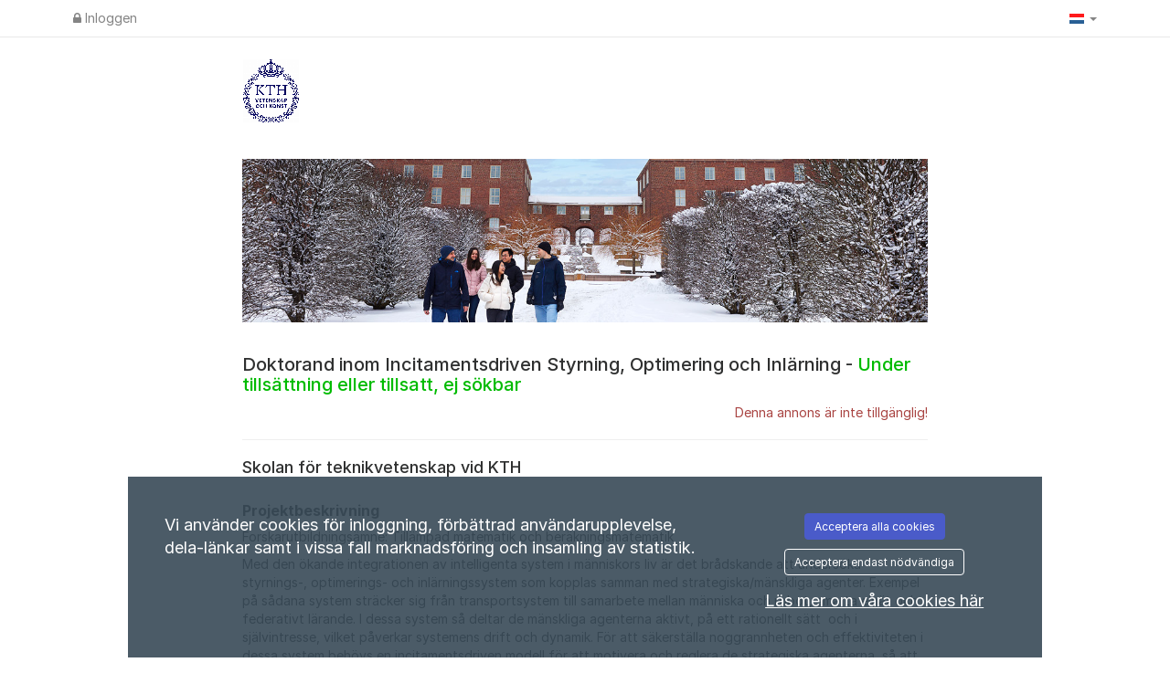

--- FILE ---
content_type: text/css
request_url: https://kth.varbi.com/Template/DefaultResponsive/css_company/177.css?v=aadda7593353b567c130efc111e638f5
body_size: -713
content:
body {
padding-top: 49px;
}
